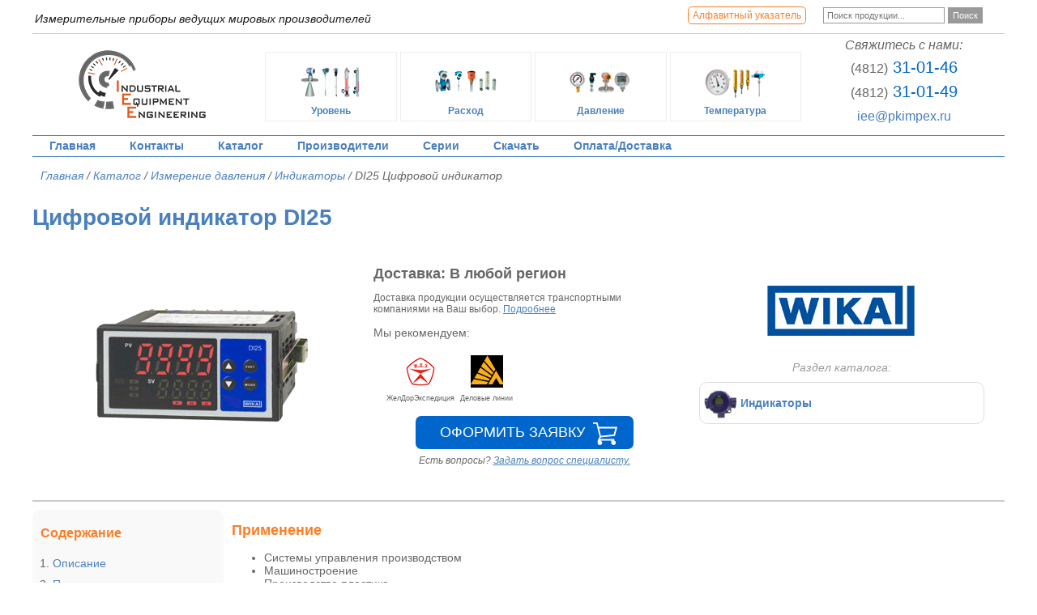

--- FILE ---
content_type: text/html; charset=UTF-8
request_url: https://www.pkimpex.ru/opisanie/indicator-di25
body_size: 5761
content:

<!doctype html>
<html lang="ru">
<head>
    <meta charset="utf-8">
<meta name="viewport" content="width=device-width, initial-scale=1">
<link rel="shortcut icon" href="/favicon.ico" type="image/x-icon" />
<link rel="stylesheet" href="/css/style.css">
<link rel="stylesheet" href="/css/modal.window.css">
<link rel="stylesheet" href="/css/flex.css">
<!--[if lt IE 10]><link rel="stylesheet" href="/css/classic.css"><![endif]-->
<script src="/js/jquery-1.7.2.min.js"></script>
<script src="/js/modal.window.js"></script>
<script src="/js/start.js"></script> 
    <title>WIKA: DI25 - Цифровой индикатор</title>
    <meta name="description" content="DI25 - Цифровой индикатор - подробное описание, технические характеристики, применение, документация.">
</head>
<body>
<div id="wrapper">
  <header>
<input type="checkbox" id="checkbox-toggle">
<label for="checkbox-toggle" id="label-toggle"></label>
<div id="tp-searchline">
  <div id="tp-searchplast">
    <form action="/search" method="get" onsubmit="return CheckEnter(this);" style="margin:0;">
      <input id="search-input" name="text" type="search" class="search_inp" placeholder="Поиск продукции..." autocomplete="off">
      <input type="submit" name="Submit" value="Поиск" class="search_btn">
    </form>
    <div id="search-result"><a href="/">На главную</a></div>
  </div>
  <div id="tp-list"><a href="https://www.pkimpex.ru/alphabet">Алфавитный указатель</a></div>
  <div id="tp-mm-button"><!-- Gamburger --></div>
  <div id="tp-marketname">Измерительные приборы ведущих мировых производителей</div>
</div> 
<div id="tp-mainline">
  <div id="tp-logo"><a href="/"><img src="/images/main-logo.gif" width="181" height="100" alt="Измерительные приборы PKIMPEX.RU"/></a></div>
    <div id="tp-catlinks">
        <div class="tp-catlink"><a href="https://www.pkimpex.ru/catalog/izmerenie-urovnya"><img src="/images/tp-uroven.png" width="80" height="60" alt="Измерение уровня"/>Уровень</a></div>
        <div class="tp-catlink"><a href="https://www.pkimpex.ru/catalog/izmerenie-raskhoda"><img src="/images/tp-raskhod.png" width="80" height="60" alt="Измерение расхода"/>Расход</a></div>
        <div class="tp-catlink"><a href="https://www.pkimpex.ru/catalog/izmerenie-davleniya"><img src="/images/tp-davlenie.png" width="80" height="60" alt="Измерение давления"/>Давление</a></div>
        <div class="tp-catlink"><a href="https://www.pkimpex.ru/catalog/izmerenie-temperatury"><img src="/images/tp-temperatura.png" width="80" height="60" alt="Измерение температуры"/>Температура</a></div>
    </div>
    <div id="tp-contacts">
      <div class="tp-contacts-label al-center nowrap">Свяжитесь с нами:</div>
    <div class="tp-contacts-phone al-center nowrap"><span class="tp-contacts-phone-index">(4812)</span> 31-01-46</div>
    <div class="tp-contacts-phone al-center nowrap"><span class="tp-contacts-phone-index">(4812)</span> 31-01-49</div>
    <div class="tp-contacts-mail al-center nowrap"><a href="mailto:iee@pkimpex.ru">iee@pkimpex.ru</a></div>
    </div>
</div> 
<div id="tp-menuline">
<nav>
  <ul id="MainMenu">
	<li><a href="https://www.pkimpex.ru">Главная</a></li>
	<li><a href="https://www.pkimpex.ru/contacts">Контакты</a></li>
	<li><a href="https://www.pkimpex.ru/catalog">Каталог</a>
		<ul>
			<li><a href="https://www.pkimpex.ru/catalog/izmerenie-urovnya">Измерение уровня</a></li>
			<li><a href="https://www.pkimpex.ru/catalog/izmerenie-raskhoda">Измерение расхода</a></li>
			<li><a href="https://www.pkimpex.ru/catalog/izmerenie-davleniya">Измерение давления</a></li>
			<li><a href="https://www.pkimpex.ru/catalog/izmerenie-temperatury">Измерение температуры</a></li>
			<li><a href="https://www.pkimpex.ru/catalog/analiticheskie-pribory">Аналитические приборы</a></li>
			<li><a href="https://www.pkimpex.ru/catalog/izmerenie-vesa">Измерение веса</a></li>
			<li><a href="https://www.pkimpex.ru/catalog/dopolnitelnoe-oborudovanie">Дополнительное оборудование</a></li>
		</ul>
	</li>
	<li><a href="https://www.pkimpex.ru/manufacturers">Производители</a>
		<ul>
			<li><a href="https://www.pkimpex.ru/manufacturers/endress-hauser">Endress+Hauser</a></li>
			<li><a href="https://www.pkimpex.ru/manufacturers/wika">WIKA</a></li>
			<li><a href="https://www.pkimpex.ru/manufacturers/kobold">Kobold</a></li>
			<li><a href="https://www.pkimpex.ru/manufacturers/seetru">Seetru</a></li>
			<li><a href="https://www.pkimpex.ru/manufacturers/vega">VEGA</a></li>
			<li><a href="https://www.pkimpex.ru/manufacturers/cameron">Cameron</a></li>
			<li><a href="https://www.pkimpex.ru/manufacturers/tamtron">Tamtron</a></li>
			<li><a href="https://www.pkimpex.ru/manufacturers/msa">MSA</a></li>
			<li><a href="https://www.pkimpex.ru/manufacturers/bd-sensors">BD Sensors</a></li>
			<li><a href="https://www.pkimpex.ru/manufacturers/siemens">Siemens</a></li>
			<li><a href="https://www.pkimpex.ru/manufacturers/orbit-merret">Orbit Merret</a></li>
		</ul>
	</li>
	<li><a href="https://www.pkimpex.ru/series">Серии</a>
		<ul>
			<li><a href="https://www.pkimpex.ru/series/promag">PROMAG</a></li>
			<li><a href="https://www.pkimpex.ru/series/promass">PROMASS</a></li>
			<li><a href="https://www.pkimpex.ru/series/prowirl">PROWIRL</a></li>
			<li><a href="https://www.pkimpex.ru/series/micropilot">MICROPILOT</a></li>
			<li><a href="https://www.pkimpex.ru/series/levelflex">LEVELFLEX</a></li>
			<li><a href="https://www.pkimpex.ru/series/liquiphant">LIQUIPHANT</a></li>
			<li><a href="https://www.pkimpex.ru/series/cerabar">CERABAR</a></li>
			<li><a href="https://www.pkimpex.ru/series/deltabar">DELTABAR</a></li>
			<li><a href="https://www.pkimpex.ru/series/omnigrad">OMNIGRAD</a></li>
			<li><a href="https://www.pkimpex.ru/series/optiflux">OPTIFLUX</a></li>
			<li><a href="https://www.pkimpex.ru/series/optisonic">OPTISONIC</a></li>
			<li><a href="https://www.pkimpex.ru/series/optimass">OPTIMASS</a></li>
			<li><a href="https://www.pkimpex.ru/series/vegapuls">VEGAPULS</a></li>
			<li><a href="https://www.pkimpex.ru/series/vegaflex">VEGAFLEX</a></li>
			<li><a href="https://www.pkimpex.ru/series/vegaswing">VEGASWING</a></li>
			<li><a href="https://www.pkimpex.ru/series/vegacap">VEGACAP</a></li>
			<li><a href="https://www.pkimpex.ru/series/vegabar">VEGABAR</a></li>
		</ul>
	</li>
	<li><a href="https://www.pkimpex.ru/documentation">Скачать</a>
		<ul>
			<li><a href="https://www.pkimpex.ru/documentation">Документация</a></li>
			<li><a href="https://www.pkimpex.ru/opros-lists">Опросные листы</a></li>
		</ul>
	</li>
	<li><a href="https://www.pkimpex.ru/delivery">Оплата/Доставка</a></li>
</ul> 
</nav>
</div> 
</header> 
  
  <div id="cc-panel">
      <div id="cc-content">
          	<div id="breadcrumblist">
		<ol itemscope itemtype="http://schema.org/BreadcrumbList">
			<li itemprop="itemListElement" itemscope itemtype="http://schema.org/ListItem" class="home">
				<a itemprop="item" href="https://www.pkimpex.ru">
					<span itemprop="name">Главная</span>
				</a>
				<meta itemprop="position" content="1" />
			</li>
			<li itemprop="itemListElement" itemscope itemtype="http://schema.org/ListItem">
				<a itemprop="item" href="https://www.pkimpex.ru/catalog">
					<span itemprop="name">Каталог</span>
				</a>
				<meta itemprop="position" content="2" />
			</li>
							<li itemprop="itemListElement" itemscope itemtype="http://schema.org/ListItem">
					<a href="https://www.pkimpex.ru/catalog/izmerenie-davleniya">
						<span itemprop="name">Измерение давления</span>
					</a>
					<meta itemprop="position" content="3" />
				</li>
				<li itemprop="itemListElement" itemscope itemtype="http://schema.org/ListItem">
					<a href="https://www.pkimpex.ru/catalog/indikatory">
						<span itemprop="name">Индикаторы</span>
					</a>
					<meta itemprop="position" content="4" />
				</li>
				<li itemprop="itemListElement" itemscope itemtype="http://schema.org/ListItem">
					<span itemprop="name">DI25 Цифровой индикатор</span>
					<meta itemprop="position" content="5" />
				</li>
					</ol>
	</div>
          <article>
              <h1>Цифровой индикатор DI25</h1>
<div id="dvccard-block">
	<div id="dvccard-container">
		<div id="dvccard-picturepanel">
			<div id="dvccard-mainpicture">
									<a class="dvccard-picture" href="https://www.pkimpex.ru/pictures/di25.png"><img src="https://www.pkimpex.ru/pictures/big/di25.png" alt="DI25" title="DI25" border="0" /></a>
							</div>
					</div>
		<div id="dvccard-data">
			<div id="dvccard-demandpanel">
				
			  	
			  	<p class="dvccard-delivery">Доставка: В любой регион</p>
              	<p class="small">Доставка продукции осуществляется транспортными компаниями на Ваш выбор. <a href="https://www.pkimpex.ru/delivery">Подробнее</a></p>
              	<p>Мы рекомендуем:</p>
              	<div class="dvccard-trtable">
	              	<table border="0" cellspacing="5">
	                <tr>
		                  <td align="center" scope="col"><img src="/images/transport-jde-40.png" width="40" height="40" alt="ЖелДорЭкспедиция" title="ЖелДорЭкспедиция" /><br /><span style="font-size:9px;">ЖелДорЭкспедиция</span></td>
		                  <td align="center" scope="col"><img src="/images/transport-dellin-40.png" width="40" height="40" alt="Деловые линии" title="Деловые линии"/><br />
		                  <span style="font-size:9px;">Деловые линии</span></td>
	                </tr>
	              	</table>
	            </div>
              	<div class="al-center"><a class="data-frame button-demand" href="https://www.pkimpex.ru/feed?demand=Цифровой индикатор DI25">Оформить заявку</a></div>
              	<div class="al-center" style="margin: 7px 5px; font-size: 12px; font-style: italic;">Есть вопросы? <a href="https://www.pkimpex.ru/faq?demand=Цифровой индикатор DI25" class="data-frame">Задать вопрос специалисту.</a></div>
			</div> 

			<div id="dvccard-mainparams">
									<div id="dvccard-manufacturer-link">
						
						<div class="plast">
							<a href="https://www.pkimpex.ru/manufacturers/wika">
								<img src="https://www.pkimpex.ru/images/manufac/wika.gif" alt="WIKA">
							</a>
						</div>
					</div>
								
									<div id="dvccard-node-link">
						<div class="dvccard-linksblock-header">Раздел каталога:</div>
							<a href="https://www.pkimpex.ru/catalog/indikatory">
								<div class="plast">
										<div class="picture"><img src="https://www.pkimpex.ru/pictures/micro/dih50-f.png"></div>
										<div class="name">Индикаторы</div>
								</div>
							</a>
					</div>
				
							</div> 
		</div>
	</div>
</div>
<div id='dvc-description-block'>
			<div id='dvc-description-contents'>
				<div id='dvc-description-contents-div'><p>Содержание</p>
					<ol>
											<li><a href="#dvc-description-text">Описание</a></li>
											<li><a href="#content0">Применение</a></li>
											<li><a href="#content1">Особенности</a></li>
											<li><a href="#content2">Описание</a></li>
															</ol>
				</div>
		</div>
		<div id='dvc-description-text'>

			
		

        <h2 id='content0'>Применение</h2>
        <ul>
            <li>Системы управления производством </li>
            <li>Машиностроение </li>
            <li>Производство пластика </li>
            <li>Технологии вентилирования и кондиционирования </li>
            <li>Общепромышленные применения </li>
</ul>
        
            <h2 id='content1'>Особенности</h2>
            <ul>
            <li>Многофункциональные входы для сигналов тока и напряжения, а также термопар и   термометров сопротивления </li>
          <li>Степень защиты IP66 (лицевая панель) </li>
          <li>Стандартно 2 или 3 полностью программируемых выхода аварийной сигнализации   (в зависимости от исполнения прибора) </li>
          <li>Стандартный выходной сигнал 4 ... 20 мA </li>
          <li>         Функция HOLD (удержание)    </li>
        </ul>
        <h2 id='content2'>Описание</h2>
            <p>Цифровой индикатор DI25 - это многофункциональный прибор для широкого   диапазона задач, имеющий конкурентоспособную цену.</p>
                  <p>Вход имеет 18 различных возможностей, которые выбираются в зависимости от   схемы подключения на задней панели прибора и его внутренней конфигурации. Таким   образом возможно подключение датчика с выходным сигналом по току или напряжению,   а также термометр сопротивления или термопару.</p>
              <p>Измеренные значения могут передаваться для дальнейшей обработки через   выходной сигнал 4 ... 20 мA (стандартно) или по интерфейсу RS-485   (опция).</p>
           <p>Другие виды выходного сигнала возможны по отдельному запросу.</p>
                  <p>Базовое исполнение DI25 имеет 3 выхода аварийной сигнализации. Исполнение с   опциональным питанием подключенного датчика 24 В имеет 2 выхода аварийной   сигнализации.</p>
              <p>С его высокой степенью защиты лицевой панели (IP66) индикатор DI25 может быть   использован в сложных условиях окружающей среды.</p>
              <p>Конфигурирование прибора осуществляется при помощи кнопок на лицевой   панели.</p>
         



			
			</div>
</div>
<div class="header-big-gray al-center">Рекомендуем:</div>
<div id="dvlist-block">
	<div class="dvlist-element">
	<div class="dvlist-plast">
		<div class="abbr"><a href="https://www.pkimpex.ru/opisanie/indicator-di10">DI10</a></div>
		<div class="name">Цифровой индикатор</div>
		<div class="image"><a href="https://www.pkimpex.ru/opisanie/indicator-di10"><img src="/pictures/big/di10.png" alt="Цифровой индикатор DI10" /></a></div>
		<div class="manufacturer">
			<a href="https://www.pkimpex.ru/manufacturers/wika">
				<img src="/images/manufac/micro-wika.gif" }}" >
			</a>
		</div>
		<div class="descr">
Applicazioni


            Costruzione di macchine e impianti 
            Banchi prova 
            Misura di livello 
            Applicazioni industriali generiche 

        
            Caratteristiche distintive
            
            Idoneo per loop di corrente 4 ... 20 mA 
          Memoria valor</div>
		<div class="button"><a href="https://www.pkimpex.ru/opisanie/indicator-di10" class="button-arrow">Подробнее</a></div>
	</div>
</div><div class="dvlist-element">
	<div class="dvlist-plast">
		<div class="abbr"><a href="https://www.pkimpex.ru/opisanie/indicator-di35">DI35</a></div>
		<div class="name">Цифровой индикатор</div>
		<div class="image"><a href="https://www.pkimpex.ru/opisanie/indicator-di35"><img src="/pictures/big/di35.png" alt="Цифровой индикатор DI35" /></a></div>
		<div class="manufacturer">
			<a href="https://www.pkimpex.ru/manufacturers/wika">
				<img src="/images/manufac/micro-wika.gif" }}" >
			</a>
		</div>
		<div class="descr">

        Применения
        
            Системы управления производством 
            Машиностроение 
            Испытательные стенды 
            Измерений уровня 
            Общепромышленные применения 

       
            Особенности
            
            Многофункциональный вход (29 возможных к</div>
		<div class="button"><a href="https://www.pkimpex.ru/opisanie/indicator-di35" class="button-arrow">Подробнее</a></div>
	</div>
</div><div class="dvlist-element">
	<div class="dvlist-plast">
		<div class="abbr"><a href="https://www.pkimpex.ru/opisanie/indicator-a-ai-2">A-AI-2</a></div>
		<div class="name">Индикатор с LED-дисплеем</div>
		<div class="image"><a href="https://www.pkimpex.ru/opisanie/indicator-a-ai-2"><img src="/pictures/big/a-ai-2.png" alt="Индикатор с LED-дисплеем A-AI-2" /></a></div>
		<div class="manufacturer">
			<a href="https://www.pkimpex.ru/manufacturers/wika">
				<img src="/images/manufac/micro-wika.gif" }}" >
			</a>
		</div>
		<div class="descr">
Applications

            Machine building and plant construction 
            Level measurement 
            Plastics technology, plastics processing 
            Ventilation and air conditioning 
            
              General industrial applications 
            

       Special Features
        
     </div>
		<div class="button"><a href="https://www.pkimpex.ru/opisanie/indicator-a-ai-2" class="button-arrow">Подробнее</a></div>
	</div>
</div><div class="dvlist-element">
	<div class="dvlist-plast">
		<div class="abbr"><a href="https://www.pkimpex.ru/opisanie/indicator-a-ai-1">A-AI-1, A-IAI-1</a></div>
		<div class="name">Цифровой индикатор</div>
		<div class="image"><a href="https://www.pkimpex.ru/opisanie/indicator-a-ai-1"><img src="/pictures/big/a-ai-1.png" alt="Цифровой индикатор A-AI-1, A-IAI-1" /></a></div>
		<div class="manufacturer">
			<a href="https://www.pkimpex.ru/manufacturers/wika">
				<img src="/images/manufac/micro-wika.gif" }}" >
			</a>
		</div>
		<div class="descr">

        Применение
        
            Станкостроение 
            Машиностроение 
            Испытательные стенды 
            Измерение уровня 
            Общепромышленное применение 

   
            Специальные особенности
            
            Разрядность -1999 ... 9999 
          Пр</div>
		<div class="button"><a href="https://www.pkimpex.ru/opisanie/indicator-a-ai-1" class="button-arrow">Подробнее</a></div>
	</div>
</div> 
</div>
          </article>
      </div>
  </div>
  
  <footer>

<div id="bp-mainline">
	<div id="bp-contacts">
Тел/факс: <strong>(4812) 31-01-46; 31-01-49</strong><br>
E-Mail: <a href="mailto:iee@pkimpex.ru">iee@pkimpex.ru</a> 
	</div>
	<div id="bp-counters">
		<script type="text/javascript">
(function (d, w, c) {
    (w[c] = w[c] || []).push(function() {
        try {
            w.yaCounter16949506 = new Ya.Metrika({id:16949506, enableAll: true, webvisor:true});
        } catch(e) { }
    });
    
    var n = d.getElementsByTagName("script")[0],
        s = d.createElement("script"),
        f = function () { n.parentNode.insertBefore(s, n); };
    s.type = "text/javascript";
    s.async = true;
    s.src = (d.location.protocol == "https:" ? "https:" : "http:") + "//mc.yandex.ru/metrika/watch.js";

    if (w.opera == "[object Opera]") {
        d.addEventListener("DOMContentLoaded", f);
    } else { f(); }
})(document, window, "yandex_metrika_callbacks");
</script>
<noscript><div><img src="//mc.yandex.ru/watch/16949506" style="position:absolute; left:-9999px;" alt="" /></div></noscript>
<!-- /Yandex.Metrika counter -->
<script>
  (function(i,s,o,g,r,a,m){i['GoogleAnalyticsObject']=r;i[r]=i[r]||function(){
  (i[r].q=i[r].q||[]).push(arguments)},i[r].l=1*new Date();a=s.createElement(o),
  m=s.getElementsByTagName(o)[0];a.async=1;a.src=g;m.parentNode.insertBefore(a,m)
  })(window,document,'script','https://www.google-analytics.com/analytics.js','ga');

  ga('create', 'UA-99844113-6', 'auto');
  ga('send', 'pageview');
</script> 
    </div>
	<div id="bp-webmaster">
Webmaster<br>
Metelitsa Andrey<br>
<a href="mailto:anmmat@yandex.ru">anmmat@yandex.ru</a> 
	</div>
</div>
<div id="bp-menuline">
	<a href="https://www.pkimpex.ru">Главная</a>
	<a href="https://www.pkimpex.ru/contacts">Контакты</a>
	<a href="https://www.pkimpex.ru/catalog">Каталог</a>
	<a href="https://www.pkimpex.ru/documentation">Документация</a>
	<a href="https://www.pkimpex.ru/feedback">Обратная связь</a>
	<a href="https://www.pkimpex.ru/delivery">Оплата/Доставка</a>
	<a href="https://www.pkimpex.ru/sitemap">Карта сайта</a>
	<a href="https://www.pkimpex.ru/privacy-policy">Политика конфиденциальности</a>
</div>
<div id="bp-note">www.PKIMPEX.ru - <a href="https://www.pkimpex.ru">Измерительные приборы ведущих мировых производителей</a></div>

</footer>
<div id="toTop">^</div> 
</div>
</body>
</html>

--- FILE ---
content_type: text/css
request_url: https://www.pkimpex.ru/css/style.css
body_size: 9312
content:
@charset "utf-8";
/* CSS Document */

body {padding:0px; margin:0px 5px;
  	font-family: Arial, Helvetica, sans-serif;
	font-size: 14px;
	color: #666666;}
	
h1 {font-size: 28px;color: #4A80BE;}
h2 {font-size: 18px;color: #FB7E25; clear:both}
h2.important-h2 {font-size:28px;}
h3 {font-size: 16px;color: #59788C;}
h4 {font-size: 12px;color: #7297D3;}
div.blockheader {font-size: 18px;color: #FB7E25; margin: 30px 5px 5px 5px; clear:both}

p.gray-h2 {font-size:18px; color:#CCCCCC}

a img {border:none}
	
a {color: #4a80be; outline: none;}
a:link {color: #4a80be;}
a:visited {color: #4a80be;}
a:hover {color: #fb7e25;}
a:active {color: #fb7e25;}

.al-center {text-align:center}
.al-right {text-align:right}
.img-al-right {float:right; margin:10px;}
.nowrap {white-space:nowrap}
.small {font-size:12px}
.image100 img {max-width: 100%; height: auto;}
.header-big-gray {font-size: 32px; 
	color:#4a80be; 
	font-style: italic; 
	padding: 5px;
	margin: 20px 10px; 
	text-transform: uppercase; 
	border-bottom: 3px solid #4a80be;
	clear: both;
}
.header-big-white {font-size: 32px; 
	color: #ffffff; 
	font-style: italic; 
	padding: 5px;
	margin: 20px 10px; 
	text-transform: uppercase; 
	border-bottom: 3px solid #ffffff;
	clear: both;
}

h2.line-header-gray {
	font-size: 32px; 
	color:#cccccc; 
	font-style: italic;
	font-weight: normal; 
	padding: 5px;
	margin: 20px 10px; 
	text-transform: uppercase; 
	border-bottom: 3px solid #cccccc;
	clear: both;
}

hr {border:none; height:1px; background-color:#cccccc}

ul.pagination {
	/*border: 1px solid red;*/
	margin: 20px;
	padding: 5px;
	list-style: none;
	text-align: center;
}
ul.pagination li {display: inline-block;}
ul.pagination li span, ul.pagination li a {
	display: inline-block;
	font-size: 18px;
	line-height: 22px;
	text-align: center;
	min-width: 22px;
	height: 22px;
	border:1px solid;
	border-radius: 5px;
	padding: 3px;
	margin: 3px;
	text-decoration: none;
}

ul.pagination li.disabled span {border-color: #cccccc; color: #cccccc}
ul.pagination li.active span {border-color: #FB7E25; color: #FB7E25}
ul.pagination li a {border-color: #0066CC; color: #0066CC}
ul.pagination li a:hover {border-color: #FB7E25; color: #FB7E25}

#breadcrumblist a {text-decoration: none}
#breadcrumblist ol {margin: 5px; font-style: italic; padding: 5px;}
#breadcrumblist li {display: inline-block;}
#breadcrumblist li::before {content: "/";}
#breadcrumblist li.home::before {content: "";}


#tp-logo {margin:5px;}
div.tp-catlink a {
	font-family:Tahoma, Geneva, sans-serif; 
	font-size:12px; 
	font-weight:bold; 
	text-decoration:none; 
	display:block;
	padding:5px;
	border:1px solid #eeeeee;}
div.tp-catlink a:link {color: #4a80be;text-decoration: none;}
div.tp-catlink a:active {color: #4a80be;text-decoration: none;}
div.tp-catlink a:visited {color: #4a80be;text-decoration: none;}
div.tp-catlink a:hover {color: #FB7E25;text-decoration: none; border:1px solid #FB7E25;}
div.tp-catlink img {display:block; margin:auto;}

#MainMenu, #MainMenu ul {list-style: none; margin:0px; padding:0px}
#MainMenu {float: left;}
#MainMenu > li {float: left;}
#MainMenu li a {
    display: block;
    height: 25px;
    line-height:  25px;
    padding: 0 1.5em;
    text-decoration: none;
}
#MainMenu ul {
    position: absolute;
    display: none;
	z-index: 999;
	text-align:left;
}

#MainMenu li:hover ul {
    display: block;
}

#MainMenu li:hover ul.noJS {
    display: block;
}



/* Main menu
------------------------------------------*/
#MainMenu {
    /*background: #2f8be8;*/
}
#MainMenu li a {
    color: #4A80BE;
    font-weight: bold;
}
#MainMenu > li:hover > a {
    background: #4A80BE;
    color: #FFFFFF;
}
 
/* Submenu
------------------------------------------*/
#MainMenu ul {
    background: #FFFFFF;
	font-weight:normal;
	border-collapse:collapse;
}
#MainMenu ul li a {
    color: #666666;
	font-weight:normal;
	border:1px dotted #CCCCCC;
	border-left:3px solid #CCCCCC;
	padding: 5px;

}
/*#MainMenu ul li:hover a {
    border-color:#FB7E25;
	color:#FB7E25;
}*/
#MainMenu ul li:hover a {
    background-color: #4A80BE;
    border:1px solid #FFF;
	border-left:3px solid #CCCCCC;
	color:#FFF;
}



#content-address {font-size:12px; font-style:italic; margin: 7px 0px;}

.search_inp {font-size:11px; color:#666666; border:1px solid #999999; width:150px; height:20px; padding-left:4px; margin:0px;}
.search_btn {border:none; background:#999999; font-size:11px; color:#FFFFFF; height:20px; margin:0px;}

/* FEEDBACK =========================== */
.inp {
	height: 18px;
	width: 100%;
	border: 1px solid #3E6B91;
	font-family: Arial, Helvetica, sans-serif;
	font-size: 12px;
	color: #666666;
}

.inptext {
	height: 70px;
	width: 100%;
	border: 1px solid #3E6B91;
	font-family: Arial, Helvetica, sans-serif;
	font-size: 12px;
	color: #666666;
}

.feed-form {
	border:2px solid #cccccc; 
	margin:10px auto; 
	padding:10px; 
	max-width:500px;
	-moz-border-radius: 10px;
	-webkit-border-radius: 10px;
	-khtml-border-radius:10px;
	border-radius: 10px;}

.feed-form-noborder {
	margin:10px auto; 
	padding:10px; 
	max-width:500px;}


div.message-ok { background-color: #CCE9CE; padding: 20px; margin: 10px;}
div.message-errors { background-color: #E9CCCC; padding: 20px; margin: 10px;}

input {outline: none}

a.button-arrow {
	display:inline-block; 
	font-size:14px; 
	text-transform:uppercase; 
	background-color: #0066CC; 
	padding:5px 40px 5px 10px; 
	color:#ffffff; 
	text-decoration:none;
	-moz-border-radius: 5px;
	-webkit-border-radius: 5px;
	-khtml-border-radius:5px;
	border-radius: 5px;
	background-image: url([data-uri]);
	background-size:20px 20px;
	background-repeat:no-repeat;
	background-position:right 10px center;}
a.button-arrow:hover {background-color:#FB7E25;}

a.button-arrow-big {
	display:inline-block; 
	font-size:18px; 
	text-transform:uppercase; 
	background-color: #0066CC; 
	padding:15px 50px 15px 20px; 
	color:#ffffff; 
	text-decoration:none;
	-moz-border-radius: 10px;
	-webkit-border-radius: 10px;
	-khtml-border-radius: 10px;
	border-radius: 10px;
	background-image: url([data-uri]);
	background-size:35px 35px;
	background-repeat:no-repeat;
	background-position:right 10px center;}
a.button-arrow-big:hover {background-color:#FB7E25;}

a.button-podbor {
	display:inline-block; 
	font-size:14px; 
	text-transform:uppercase; 
	background-color: #0066CC; 
	padding:5px 10px 5px 40px; 
	color:#ffffff; 
	text-decoration:none;
	-moz-border-radius: 5px;
	-webkit-border-radius: 5px;
	-khtml-border-radius:5px;
	border-radius: 5px;
	background-image: url([data-uri]);
	background-size:18px 18px;
	background-repeat:no-repeat;
	background-position:left 10px center;}
a.button-podbor:hover {background-color:#FB7E25;}

.button-mail {
	display:inline-block; 
	font-size:14px; 
	text-transform:uppercase; 
	background-color: #0066CC; 
	padding:5px 40px 5px 10px; 
	color:#ffffff; 
	text-decoration:none;
	border:none;
	-moz-border-radius: 5px;
	-webkit-border-radius: 5px;
	-khtml-border-radius:5px;
	border-radius: 5px;
	background-image: url([data-uri]);
	background-size:20px 20px;
	background-repeat:no-repeat;
	background-position:right 10px center;}
.button-mail:hover {background-color:#FB7E25;}

a.button-demand {
	display:inline-block; 
	font-size:18px;
	text-transform:uppercase; 
	background-color: #0066CC; 
	padding:10px 60px 10px 30px; 
	color:#ffffff; 
	text-decoration:none;
	-moz-border-radius: 7px;
	-webkit-border-radius: 7px;
	-khtml-border-radius:7px;
	border-radius: 7px;
	background-image: url([data-uri]);
	background-size:30px 30px;
	background-repeat:no-repeat;
	background-position:right 20px center;}
a.button-demand:hover {background-color:#FB7E25;}


#tp-addinfo {font-size: 16px; color: #0066CC; line-height: 30px; font-style: italic; text-transform:uppercase; text-align: left;}

div.tp-contacts-label {font-size:16px; font-style:italic}
div.tp-contacts-phone {font-size: 20px; color: #0066CC; margin:7px 4px 0px 4px;}
span.tp-contacts-phone-index {font-size: 16px; color: #666666}
div.tp-contacts-note {font-size:11px; color: #999999;}
div.tp-contacts-mail {font-size: 16px; margin:10px 4px;}
div.tp-contacts-mail a {text-decoration: none;}


div.tp-selection-header {font-size:16px; font-style:italic}
div.tp-selection-text {font-size: 16px; color: #0066CC; margin: 10px 5px;}
div.tp-selection-linkbutton {text-align: right; margin: 5px;}

#tp-list {display: block; height: 20px; line-height: 20px; float: right; margin: 0px 20px;}
#tp-list a {
	display: inline-block; 
	border: 1px solid #FB7E25; 
	border-radius: 5px; 
	text-decoration: none; 
	padding: 0px 5px; 
	color: #FB7E25; 
	font-size: 12px;}
#tp-list a:hover {background-color: #FB7E25; color: #FFFFFF;}


div.podbor-block {border:1px dotted #CCCCCC; padding:10px; border-left:3px solid #CCCCCC}
div.podbor-block:hover {border-color:#FB7E25}

ul.podbor_options_list {list-style:none; margin:0px; padding:0px;}
ul.podbor_options_list li {font-size:12px;}
ul.podbor_options_list li a {text-decoration: none;}
h4.podbor_section {color:#FF9900; font-size:12px; border-bottom:1px solid #FF9900}


div.index-section-dvs {border-left:2px solid #FF9900; padding-left:20px; margin-left:20px}
div.index-section-dvs img.photo {width:100px; height:100px;}
div.index-section-dvs span.caption {font-weight:bold; font-size: 12px;}
div.index-section-dvs div.price {font-size:11px; color:#FF0000}
div.index-section-dvs div {text-align: center;}
div.index-section-dvs a {text-decoration: none;}

div.index-section-dvs-mini {border-left:2px solid #FF9900; padding-left:20px; margin-left:20px}
div.index-section-dvs-mini ul {list-style:none; width:100%; height:140px; margin:0px; padding:0px; overflow:hidden;}
div.index-section-dvs-mini ul li{float:left; width:100px; height:120px; margin:10px; text-align:center;}
div.index-section-dvs-mini img.photo {width:60px; height:60px;}
div.index-section-dvs-mini span.caption {font-weight:normal; font-size:12px}
div.index-section-dvs-mini div.price {font-size:10px; color:#FF0000}

div.index-partnersprod-element {border: 1px solid #FB7E25; padding: 20px; margin: 10px; text-align: center; font-weight: bold;}
div.index-partnersprod-element a {text-decoration: none; font-size: 16px;}

div.catalog-section-dvs {border-left:2px solid #FF9900; padding-left:20px; margin-left:20px; overflow:auto}
div.catalog-section-dvs ul {list-style:none;}
div.catalog-section-dvs ul li{float:left; width:200px; height:65px; margin:10px; overflow:hidden;}
div.catalog-section-dvs img.photo {width:100px; height:100px;}
div.catalog-section-dvs span.caption {font-weight:bold}
div.catalog-section-dvs div.price {font-size:11px; color:#FF0000}

.top_plast {height:22px; width:272px; background-image:url(/images/plast.png); background-repeat:no-repeat; padding:4px;}



table.price_tbl {border:1px solid #CCCCCC; margin: 20px 0px;} 
table.price_tbl th {border-bottom:1px solid #CCCCCC}
table.price_tbl td {border-bottom:1px dotted #CCCCCC}


div.cphotos div {background-color:#F4F4F4; margin:10px 0px; padding:5px; border:1px solid #CCCCCC}
div.cphotos div img {border:1px solid #CCCCCC; width: auto; height: auto; max-width: 100%;}

table.price-list-full {border-collapse:collapse}
table.price-list-full th {border-bottom:2px solid #FF6600; padding:3px; font-size:14px;}
table.price-list-full td {border:1px solid #CCCCCC; padding:3px; font-size:12px;}
table.price-list-full td.price-full-header {border:1px solid #CCCCCC; padding:3px; border-bottom:2px solid #999999; font-size:14px; padding-left:40px;}

span.price_dvc {color:#FF6600}

ul.sitemap-tree {list-style:none}
ul.sitemap-tree strong {font-size:18px}
ul.sitemap-tree ul {list-style-image:url(/images/li-ar.png); border-left:2px solid #CCCCCC; margin:20px 0px 20px 50px; padding:10px;}
ul.sitemap-tree ul li {margin:10px; padding:0px}

div.alpha-list {margin: 20px; text-align: center;}
div.alpha-list a {
	display: inline-block; 
	width: 25px;
	height: 25px;
	border: 1px solid #cccccc;
	line-height: 25px;
	text-align: center;
	text-decoration: none;
	margin: 2px;
	font-size: 18px;
	font-weight: bold;
	font-style: italic;
}
div.alpha-list a:hover {
	border-color: #FB7E25;
	color: #FB7E25;
}
div.alpabet-alpha {
	width: 30px;
	height: 30px;
	line-height: 30px;
	text-align: center;
	border: 1px dotted #cccccc;
	border-left: 3px solid #cccccc;
	font-size: 28px;
	color: #0066CC;
	font-weight: bold;;
	font-style: italic;
	padding: 10px;
}
ul.alpabet-list {list-style: none; margin-left: 10%; padding: 10px 0px; font-size: 1.1em;}
ul.alpabet-list li {margin: 7px;}
ul.alpabet-list li a {text-decoration: none; font-weight: bold;}

ul.cat_menu {font-size:12px; margin:0px; padding:0px;}
ul.cat_menu li {margin:2px; display:block; border:1px dotted #CCCCCC; border-left:3px solid #CCCCCC;}
ul.cat_menu li:hover {border-color:#FB7E25;}
ul.cat_menu li a {display:block; padding:5px; color:#4a80be; text-decoration:none;}
ul.cat_menu li a:link {display:block; color:#4a80be; text-decoration:none}
ul.cat_menu li a:active {color: #FB7E25; text-decoration: none;}
ul.cat_menu li a:visited {color: #4a80be; text-decoration: none;}
ul.cat_menu li a:hover {color: #FB7E25; text-decoration: none;}

ul.cat_menu li ul {margin:2px 5px 2px 30px; padding:0px;}
ul.cat_menu li ul li {list-style-image:url(/images/li-ar.png); border:none; display: list-item; width:100%;}
ul.cat_menu li ul li:hover {border:none;}
ul.cat_menu li ul li a {display:block; color:#666666; text-decoration:none; padding:1px; }
ul.cat_menu li ul li a:link {display:block; width:100%; color:#666666; text-decoration:none; padding:1px;}
ul.cat_menu li ul li a:active {color: #FB7E25; text-decoration: none;}
ul.cat_menu li ul li a:visited {color:#666666; text-decoration:none;}
ul.cat_menu li ul li a:hover {color:#FB7E25; text-decoration:none;}


#search-result {
	border: 1px solid #cccccc;
	background-color: white;
	position: relative;
	width: 100%;
	max-height: 280px;
	overflow: auto;
	margin: 2px 0px 0px 0px;
	display: none;
}
div.livesearch-dvs {margin: 1px 0px; clear: both; border-bottom: 1px solid #cccccc; }
div.livesearch-dvs a {
	text-decoration: none; 
	display: block; 
	min-height: 50px; 
	padding: 4px 0px; 
	border-left: 2px solid #FFF;
	border-right: 2px solid #FFF;
}
div.livesearch-dvs a:hover {border-left: 2px solid #FB7E25;}
div.livesearch-pic {width: 40px; height: 40px; margin: 5px; float: left; line-height: 40px; text-align: center;}
div.livesearch-pic img {vertical-align: middle; max-width: 40px; max-height: 40px;}
div.livesearch-abbr {font-size: 1.1em; font-weight: bold;}
div.livesearch-name {font-size: 0.9em; font-style: italic; color: #999999;}


.modifikation-block {
    min-width: 260px;
    /*max-width: 320px;*/
    width: 45%;
    display: -moz-inline-stack; /* для FF ниже 3  */
    display:inline-block;
    font-size:91%;
    margin: 0 24px 20px 0;
    min-height:178px;
    vertical-align:text-top;

    padding: 5px 5px 0;
    color: #4b4c4c;
    zoom:1; /* обычный layout fix для ИЕ6 */
    *display:inline; /* для ИЕ 6, 7 */
}

.table-modifikation tr td {margin:2px; padding:2px; font-size:12px}
.table-modifikation tr:nth-child(2n) {
    background: #f0f0f0; /* Цвет фона */
   } 
   
.modifikation-header {font-size:18px; color:#4A80BE}
.modifikation-note {font-style:italic}


#toTop {
	width: 40px;
	height: 40px;
	border: 1px solid #ccc;
	background:#f7f7f7;
	text-align:center;
	padding:5px;
	position:fixed;
	bottom:40px; /* отступ кнопки от нижнего края страницы*/
	right:50px;
	cursor:pointer;
	display:none;
	color:#0066CC;
	font-family:verdana;
	font-size:40px;
	line-height: 40px;
}

div.catindex-quickselect select {width: 200px; margin: 5px 0px;}

div.catindex-usefullinks-element {
	border: 1px solid #cccccc; 
	border-radius: 10px;
	margin: 10px; 
	padding: 10px;
	font-size: 18px;
	text-align: center;
}
div.catindex-usefullinks-element a {text-decoration: none;}


div.docindex-docgroup-block {border-bottom: 1px solid #cccccc; margin: 10px;}
div.docindex-docgroup-dvc {text-align: center; padding: 10px; font-weight: bold;}
div.docindex-docgroup-list {padding: 10px;}
div.docindex-docgroup-list ul li {list-style-image:url(/images/li-ar.png); margin: 10px;}



ul.gas-index-list {list-style: none; font-size: 14px;}
ul.gas-index-list li {margin: 20px;}
ul.gas-index-list a {text-decoration: none;}




div.contacts-block-header {font-size:36px; color:#CCCCCC; font-style:italic; border-bottom:3px solid #4A80BE}
div.contacts-block-phone {font-size:18px; margin:10px;}
div.contacts-block-phone-number {font-size:32px; margin:20px 0px 5px 0px; text-align:center; color:#0066CC}
div.contacts-block-phone-note {text-align:center; color:#999999; font-style:italic;}
div.contacts-block-mail {font-size:18px; margin:10px;}
div.contacts-block-mailto {font-size:24px; margin:10px 0px 10px 0px; text-align:center; color:#0066CC}
div.contacts-block-adr {font-size:18px; margin:10px;}
div.contacts-block-address {font-size:18px; margin:10px 0px 10px 0px; text-align:center;}
div.contacts-block-worktime {text-align:center; font-size:20px; color:#CCCCCC; margin:20px 0px 0px 0px; text-decoration:underline}

table.table-rekv {border-collapse:collapse}
table.table-rekv td {border:1px solid #CCCCCC; padding:5px;}

table.table_std {width:100%; border-collapse:collapse; margin:10px 0px;}
table.table_std td {border:1px solid #CCCCCC; padding:2px;}
table.table_std th {border:1px solid #CCCCCC; padding:2px; text-align:center; font-weight:bold; background-color:#F7F7F7;}
.table_micro {border-top:1px solid #999999;border-left:1px solid #999999;}
.table_micro td {border-bottom:1px solid #999999;border-right:1px solid #999999; padding:2px; background-color: #FFF; font-size:10px}
.table_micro th {border-bottom:1px solid #999999;border-right:1px solid #999999; padding:2px; background-color: #FFF; font-weight:bold; font-size:10px}
.table_dotted {border-collapse: collapse;}
.table_dotted td {border:1px dotted #999999; padding:5px;}
.table_dotted th {border-bottom:1px dotted #999999; padding:5px; font-weight:bold}

.list_std {list-style-image:url(/images/important.png)}
.list_std li {padding:5px}

.list_ar {list-style-image:url(/images/li-ar.png)}
.list_ar li {padding:5px}


div.main-pages-list {height:40px;}
div.main-pages-list div.main-page-a {width:22px; height:16px; text-align:center; border:1px solid #FF6600; float:left; margin:3px; font-size:12px; font-weight:bold; padding:3px 0px; color:#FF6600;}
div.main-pages-list a.main-page {display:block; width:22px; height:16px; text-align:center; border:1px solid #3366FF; float:left; margin:3px; font-size:12px; font-weight:bold; padding:3px 0px; text-decoration:none}
div.main-pages-list a.main-page:hover {border:1px solid #FF6600; text-decoration:none}
div.main-pages-list div.main-pages-string {float:left; font-size:14px; color:#CCCCCC; font-weight:bold; padding-top:10px;}



div.partners-list-div {border: 1px dotted #cccccc; padding: 20px; margin: 10px; text-align: center;}
div.partners-list-div a {text-decoration: none; font-weight: bold;}


#site-version {text-align:center; padding:7px;}

ul.reg_list {font-size:10px;}
ul.reg_list li {float:left; width:260px}



/* DEVICE ================================= */

#dvccard-block {border-bottom:2px solid #CCCCCC; margin-bottom: 10px;}

div.dvccard-linksblock-header {
	color: #999999;
	text-align: center;
	font-style: italic;
	/*text-transform: uppercase;
	font-size: 16px;*/
	margin: 0px;
}

/* Ссылка на производителя -----------*/
#dvccard-manufacturer-link .plast {
	text-align: center;
	margin: 10px;
	/*border: 1px solid #dddddd;
	border-radius: 10px;*/
}

/* Ссылка на категорию -----------*/
#dvccard-node-link a {
	text-decoration: none;
	display: block;
	border: 1px solid #dddddd;
	border-radius: 10px;
	margin: 10px;
}
#dvccard-node-link a:hover {border-color: #fb7e25;}
#dvccard-node-link .plast {
	height: 50px;
}
#dvccard-node-link .picture {
	width: 40px;
	height: 40px;
	text-align: center;
	line-height: 40px;
	float: left;
	margin: 5px;
}
#dvccard-node-link img {
	max-width: 40px;
	max-height: 40px;
	vertical-align: middle;
}
#dvccard-node-link .name {
	position: relative;
	top: 50%;
	transform: translateY(-50%);
	font-weight: bold;
}

/* Ссылка на серию -----------*/
#dvccard-group-link a {
	text-decoration: none;
	display: block;
	border: 1px solid #dddddd;
	border-radius: 10px;
	margin: 10px;
}
#dvccard-group-link a:hover {border-color: #fb7e25;}
#dvccard-group-link .plast {
	height: 50px;
}
#dvccard-group-link .picture {
	width: 40px;
	height: 40px;
	text-align: center;
	line-height: 40px;
	float: left;
	margin: 5px;
}
#dvccard-group-link img {
	max-width: 40px;
	max-height: 40px;
	vertical-align: middle;
}
#dvccard-group-link .text {
	position: relative;
	top: 50%;
	transform: translateY(-50%);
}
#dvccard-group-link .abbr {
	font-size: 16px;
	font-weight: bold;
}
#dvccard-group-link .name {
	color: #999999;
	font-style: italic;
}
 
#dvccard-mainpicture {line-height: 280px; width: 280px; height: 280px; margin: 0px auto;}
#dvccard-mainpicture img {max-width: 280px; max-height: 280px; vertical-align: middle;}

#dvccard-addpictures {margin: 0px; padding: 0px; text-align: center; margin-top: -30px;}
#dvccard-addpictures a {
	display: inline-block; 
	width: 40px; 
	height: 40px; 
	border: 1px solid #cccccc; 
	margin: 5px; 
	padding: 0px; 
	border-radius: 5px; 
	padding: 5px;
	background-color: white;
	line-height: 40px;
	text-align: center;;
}
#dvccard-addpictures a.d3photo {border-color: #FF6600;}
#dvccard-addpictures a:hover {border-color: #0066CC;}
#dvccard-addpictures a img {max-width: 40px; max-height: 40px; vertical-align: middle;}

ul.dvc_tabs {list-style:none; margin:0px; padding:0px; margin-left:30px;}
ul.dvc_tabs li {float:left; width:150px; height:19px; margin-left:-20px; margin-top:-5px; padding:0px; background-image:url(/images/tab_bg.png); background-repeat:no-repeat; text-align:center; padding-top:8px;}
ul.dvc_tabs li a{margin-left:-15px; text-decoration: none;}
ul.dvc_tabs li.tab_a {background-image:url(/images/tab_bg_a.png);}
ul.dvc_tabs li.tab_a a {color:#FFFFFF;background-color:#4A80BE}

table.device-topcard-preferences {margin: 5px 0px;}
table.device-topcard-preferences th {padding:10px 7px; text-align:left;}
table.device-topcard-preferences td {padding:10px 7px;}

div.device-topcard-note {margin: 10px; font-style: italic;}


.dvccard-delivery {font-size: 18px; font-weight: bold; margin: 5px 0px;}
div.dvccard-trtable {margin: 10px;}

div#kobold-perf-attr table {border: 1px solid #F7DC9A; width: 100%; background-color: #FEFFE7; border-collapse: collapse;}
div#kobold-perf-attr table td {padding: 7px; border-bottom: 1px solid #F7DC9A;}
div#kobold-perf-attr table td.pf_name {font-weight: bold;}


div#dvc-description-contents {
	/*width: 200px;
	height: 100%;
	float: left;*/
	background-color: #F9F9F9; 
	border-radius: 10px;
}
div#dvc-description-text {
	/*margin-left: 210px;*/

	-moz-box-sizing: border-box; 
	-opera-sizing: border-box; 
	-webkit-box-sizing: border-box; 
	-khtml-box-sizing: border-box; 
	box-sizing: border-box;

	padding: 0px 10px;
}

div#dvc-description-contents-div {margin: 5px;}
div#dvc-description-contents-div p {margin: 20px 5px; color: #FB7E25; font-size: 16px; font-weight: bold;}
div#dvc-description-contents-div ol {margin: 10px; padding: 0px;}
div#dvc-description-contents-div ol li {margin: 10px; padding: 0px;}
div#dvc-description-contents-div ol li a {text-decoration: none;}
div#dvc-description-contents-div ol li.active {font-weight: bold;}

div#dvc-description-contents-div ol li.lidocuments {
	margin: 20px 3px; 
	list-style-position:  inside;
	font-size: 18px; 
	list-style: none;
	background-image: url([data-uri]);
	background-size:20px 20px;
	background-repeat:no-repeat;
	background-position:left 5px center;
	padding: 5px 5px 5px 35px;
	border: 1px solid #4a80be;
	border-radius: 5px;
}


div#dvc-description-contents-documents div {font-size:12px; margin: 10px; font-style: italic;}


ul.advantages {
	font-size:14px; 
	font-weight:bold;
	list-style: none;
	margin: 0px;
	padding: 0px;
}
/*ul.advantages {list-style-image:url(/images/adv-flag.png); font-size:14px; font-weight:bold;}*/
ul.advantages li {
	margin: 5px;
	background-image:url([data-uri]);
	background-size:15px 15px;
	background-repeat:no-repeat;
	background-position:left 5px center;
	padding: 5px 5px 5px 30px;
	margin: 0px;
}

div#inform-content {margin: 10px 0px}

#dvc-documents {margin: 20px 5px; padding: 5px; border: 1px solid #F7DC9A; background-color: #FEFFE7;}
#dvc-documents .header {font-size: 22px; color: #FB7E25; margin: 10px; text-transform: uppercase; font-style: italic;}
div.dvc-documents-element {font-size: 14px;}
div.dvc-documents-element a {text-decoration: none;}
div.dvc-documents-element div.document-plast{min-width: 120px; max-width: 180px; margin: 0px auto; }
div.dvc-documents-element div.document-plast div.image {width: 106px; 
		height: 150px; 
		border: 1px solid #cccccc; 
		border-bottom: 3px solid #cccccc;
		border-right: 3px solid #cccccc;
		margin: 5px auto;
		position:relative;
	}
div.dvc-documents-element div.document-plast div.filesize {
		width: 80px; 
		height: 20px; 
		border: 1px solid #0066CC;
		position: absolute; 
		top: 10px; 
		left: -10px;
		color: white;
		line-height: 20px;
		overflow: hidden;
		background-color: #0066CC;
	}



/* CATNODE ================================= */
div.dvlist-plast {min-width: 200px; max-width: 320px; border: 1px dotted #cccccc; margin: 0px auto; padding: 10px;}
div.dvlist-plast a {text-decoration: none}
div.dvlist-plast div.abbr {font-size: 22px; color: #4a80be; min-height: 30px; text-align: left;}
div.dvlist-plast div.name {font-style: italic; min-height: 50px;  text-align: left;}
div.dvlist-plast div.image {height: 200px; width: 200px; margin: 0px auto; text-align: center; line-height: 200px;}
div.dvlist-plast div img {width: auto; height: auto; max-height: 200px; max-width: 100%; vertical-align: middle;}
div.dvlist-plast div.manufacturer {margin-top:-50px;}
div.dvlist-plast div.descr {height: 100px; overflow: hidden; padding: 5px; font-size:12px;}
div.dvlist-plast div.button {text-align: right; margin: 10px;}

div.childnodes-list-section {margin: 5px;}
div.childnodes-list-plast {
	min-width: 200px; 
	max-width: 320px; 
	border: 1px solid #FFF; 
	border-radius: 10px;
	margin: 0px auto; 
	padding: 10px; 
	text-align: center;
}
div.childnodes-list-plast:hover {border-color: #fb7e25;}
div.childnodes-list-plast a {text-decoration: none;}
div.childnodes-list-plast div.name {font-size: 18px; margin-top:10px;}
div.childnodes-list-plast div.picture {height: 200px; width: 200px; margin: 0px auto; text-align: center; line-height: 200px;}
div.childnodes-list-plast div.picture img {max-height: 200px; max-width: 200px; vertical-align: middle;}
div.childnodes-list-plast div.button {text-align: right; margin: 10px;}

#catnode-manufaclist {
	text-align: center;
	margin: 10px;
	padding: 5px;
	border: 1px solid #E4E4E4;
	border-radius: 10px;
}
#catnode-manufaclist .header {
	font-style: italic;
	text-transform: uppercase;
	padding: 5px;
}
#catnode-manufaclist a {
	display: inline-block;
	width: 50px;
	height: 50px;
	border-bottom: 4px solid #cccccc;
	margin: 10px;
	padding: 5px;
}
#catnode-manufaclist a.active {
	border-color: #0066CC;
}
#catnode-manufaclist a:hover {
	border-color: #FB7E25;
}

div.catnodemanufac-note {margin: 10px; padding: 20px; border: 1px solid #F7DC9A; background-color: #FEFFE7;}


/* INDEX ==================================== */

#index-catalog-block .section {border: 1px solid #dddddd; border-radius: 15px; padding: 10px; margin: 20px;}
#index-catalog-block a {text-decoration: none;}
#index-catalog-block .name {font-size: 24px; margin: 10px 0px; border-bottom: 1px solid #4a80be; text-transform: uppercase; padding-bottom:10px;}
#index-catalog-block .note {font-size: 16px; margin: 5px 0px; color: #aaaaaa; font-style: italic;}
#index-catalog-block .picture {text-align: center; margin: 5px 0px;}
#index-catalog-block img {max-width: 80%}
#index-catalog-block .button {text-align: center; margin: 30px;}


#quicklinks-full-panel {background-color:#E4E4E4; border-radius: 15px; margin:30px 0px; padding: 10px 0px;}
#quicklinks-full-block {}
#quicklinks-full-block a {text-decoration: none; }
#quicklinks-full-block .section {margin:20px 0px; text-align: center;}
#quicklinks-full-block img {border: 2px solid #dddddd;}
#quicklinks-full-block .name {font-size: 24px; margin: 10px 5px; text-decoration: underline;}
#quicklinks-full-block .note {font-size: 14px; color: #999999; font-style: italic;}

/* CATINDEX ================================= */
#catalog-nodes-block a {text-decoration: none}
#catalog-nodes-block .section {margin: 10px;}
#catalog-nodes-block .plast {border: 1px solid #dddddd; border-radius: 15px; margin:auto; padding: 10px; min-height: 300px; }
#catalog-nodes-block .name {font-size: 18px; margin: 10px 0px; border-bottom: 1px solid #4a80be; text-transform: uppercase; padding-bottom:10px;}
#catalog-nodes-block .picture {text-align: center; margin: 5px 0px;}
#catalog-nodes-block img {max-width: 80%}
#catalog-nodes-block .button {text-align: center;}


div.catalog-section-dvs {border-left:2px solid #FF9900; padding-left:20px; margin-left:20px;}
div.catalog-section-dvs ul {list-style:none;}
div.catalog-section-dvs ul li{
	display: -moz-inline-stack; /* äëÿ FF íèæå 3  */
    display:inline-block;
    margin: 0 24px 20px 0;
    min-height:100px;
    vertical-align:text-top;
	width:200px; 
	margin:10px; 
	overflow:hidden;
	zoom:1; /* îáû÷íûé layout fix äëÿ ÈÅ6 */
    *display:inline; /* äëÿ ÈÅ 6, 7 */}
div.catalog-section-dvs img {max-width:50px; max-height:50px; float: left; margin: 10px;}
div.catalog-section-dvs img.photo {width:100px; height:100px;}
div.catalog-section-dvs div.text {margin-left: 70px;}
div.catalog-section-dvs span.caption {font-weight:bold}
div.catalog-section-dvs div.price {font-size:11px; color:#FF0000}


/* PARTNERS ================================================= */
#localnodes-list-block .section {margin: 5px;}

#localnodes-list-block .section a {
	text-decoration: none;
	display: block;
	border: 1px solid #dddddd;
	border-radius: 10px;
	margin: 0px auto;
	max-width: 320px;
}
#localnodes-list-block a:hover {border-color: #fb7e25;}
#localnodes-list-block .plast {
	height: 50px;
}
#localnodes-list-block .picture {
	width: 40px;
	height: 40px;
	text-align: center;
	line-height: 40px;
	float: left;
	margin: 5px;
}
#localnodes-list-block img {
	max-width: 40px;
	max-height: 40px;
	vertical-align: middle;
}
#localnodes-list-block .name {
	position: relative;
	top: 50%;
	transform: translateY(-50%);
}


/* PARTNERS - LIST ================================================= */
#manufacturers-list {padding: 0px; margin: 0px;}
#manufacturers-list li {list-style: none; margin: 5px 0px; padding: 0px;}
#manufacturers-list a {
	text-decoration: none;
	display: block;
	border: 1px dotted #dddddd;
	border-left: 3px solid #dddddd;
	margin: 0px auto;
	max-width: 320px;
}

#manufacturers-list a:hover {border-color: #fb7e25;}
#manufacturers-list .plast {
	height: 50px;
}

#manufacturers-list .picture {
	width: 40px;
	height: 40px;
	text-align: center;
	line-height: 40px;
	float: left;
	margin: 5px;
}
#manufacturers-list img {
	max-width: 40px;
	max-height: 40px;
	vertical-align: middle;
}
#manufacturers-list .name {
	margin-left: 60px;
	position: relative;
	top: 50%;
	transform: translateY(-50%);
	font-size: 16px;
}

#manufacturers-list li.active a {border: 1px solid #fb7e25; border-left: 3px solid #fb7e25;}
#manufacturers-list li.active .name {font-weight: bold;}

/* MANUFACTURER SHOW ======================================== */

img.manufacshow-logo {float: right; margin: 10px;}


/* GROUPS =================================================== */
div.groups-list-section {margin: 10px;}
div.groups-list-plast {
	border: 1px dotted #cccccc; 
	padding: 20px;
	/*min-height: 200px; */
	max-width: 320px; 
	margin: auto;}
div.groups-list-plast a {text-decoration: none;}
div.groups-list-plast div.abbr {font-size: 22px; 
	text-decoration: none; 
	border-bottom: 1px solid #4a80be; 
	padding: 3px;
	text-transform: uppercase;
}
div.groups-list-plast div.name {font-size: 15px; height: 34px; font-style: italic; color: #999999; padding: 5px;}
div.groups-list-plast div.img {text-align: center; height: 200px; line-height: 200px;}
div.groups-list-plast img {max-height: 200px; max-height: 100%; vertical-align: middle;}

--- FILE ---
content_type: text/css
request_url: https://www.pkimpex.ru/css/flex.css
body_size: 2540
content:
@charset "utf-8";
/* CSS Document */

#wrapper {width:100%; max-width:1200px; min-width:270px; margin:auto}

#tp-searchline {border-bottom:1px solid #cccccc; padding:3px; margin:5px 0px; height:30px; }
#tp-searchplast {width:220px; float:right; height:20px; vertical-align:middle; padding: 1px;}
#tp-searchplast form {margin:0px; padding:0px}


#tp-mm-button {display:none;} /* ----------- */
#label-toggle {display:none}

#checkbox-toggle {display:none; position: absolute}
#label-toggle { 
	width:30px; 
	height:30px;
	float:left;
	background-image: url([data-uri]);
	background-size:20px 20px;
	background-position: center;
	background-repeat:no-repeat;
	transition: transform 0.4s}

#checkbox-toggle:checked ~ #label-toggle {
	-moz-transform: rotate(-90deg); /* Для Firefox */
    -ms-transform: rotate(-90deg); /* Для IE */
    -webkit-transform: rotate(-90deg); /* Для Safari, Chrome, iOS */
    -o-transform: rotate(-90deg); /* Для Opera */
    transform: rotate(-90deg);}
	
#checkbox-toggle:checked ~ #tp-menuline {left:5px;}

#tp-marketname {
	font-size:14px; 
	font-style:italic; 
	color:#1b1b1b;
	position: relative;
	top: 50%;
	transform: translateY(-50%);
	margin-right: 400px;
}
  
#tp-mainline {display:flex; align-items:center; border-bottom:1px solid #4A80BE;}
#tp-logo {flex-grow:1; text-align: center;}
#tp-addinfo {flex-grow: 1;}
#tp-contacts {flex-grow:1; min-height: 120px; margin: 0px 5px;}
#tp-selection {flex-grow:1; min-height: 120px;}
#tp-catlinks {flex-grow:3; display:flex;}
  
div.tp-catlink {flex-grow:1; padding:0px; margin:2px; text-align:center; white-space:nowrap; overflow:hidden}


#tp-menuline {border-bottom:1px solid #4A80BE; height:25px; transition: left 0.4s; overflow: hidden;}

#cc-panel {display:flex; flex-wrap:wrap; flex-direction: row-reverse; margin-top:5px; clear:both}
#cc-content {flex-grow:5; min-width:300px; flex-basis: 250px;}
#cc-aside {flex-grow:0; flex-basis: 250px; margin:0px 10px;}


.flex-panel-contacts {display:flex; flex-wrap:wrap; clear:both}
.flex-section-contacts {flex-grow:1; flex-basis:45%; min-width:250px;}


#bp-mainline {display:flex; border-top:1px solid #4A80BE; margin-top:5px}
#bp-contacts {flex-grow:5; padding:7px}
#bp-counters {flex-grow:1; padding:7px}
#bp-webmaster {flex-grow:1; text-align:right;; padding:7px}
#bp-menuline {margin:7px; text-align:center}
#bp-note {margin:7px; font-size:12px;}


#dvccard-container {display: flex; flex-wrap: wrap; margin:20px 0px;}
#dvccard-picturepanel {flex-grow:1; text-align: center; flex-basis: 280px;}
#dvccard-data {flex-grow:4; display: flex; flex-wrap:wrap; flex-basis: 280px; padding: 5px;}
#dvccard-demandpanel {flex-grow:2; flex-basis: 230px; min-width: 250px; padding: 10px;}
#dvccard-mainparams {flex-grow:2; flex-basis: 230px; min-width: 250px; padding: 10px;}
#dvccard-advantagespanel {flex-grow:1; flex-basis: 230px; min-width: 250px; padding: 10px;}
#dvccard-addinfo {flex-grow:1; display:flex; flex-wrap: wrap; flex-basis: 230px; min-width: 230px; padding: 10px;}
#dvcard-gazpanel {flex-grow: 1; flex-basis: 230px; padding: 10px;}
#dvcard-optionspanel {flex-grow: 1; flex-basis: 230px; padding: 10px;}


/* таблицы и картинки в описании */
div.table-block {
	display: block;
	overflow: auto;
	max-width: 100%;
	-webkit-overflow-scrolling: touch;
}
div.table-block table {max-width: 99%; margin: auto;}
#dvc-description-text img {max-width: 100%; height: auto;}


/* INDEX ============================== */

#index-catalog-block {display: flex; flex-wrap: wrap;}
#index-catalog-block div.section {flex-basis: 40%; min-width: 240px; flex-grow: 1;}

#quicklinks-full-block {display:flex; flex-wrap:wrap; clear:both;}
#quicklinks-full-block .section {flex-grow:1; flex-basis:20%; min-width:230px;}


/* CAT_INDEX ========================== */

#catalog-nodes-block {display: flex; flex-wrap: wrap;}
#catalog-nodes-block .section {flex-grow:1; flex-basis: 30%; min-width: 250px;}

div.index-section-stdblock {display: flex; flex-wrap: wrap;}
div.index-section-stdelement {flex-basis: 100px; padding: 10px;}

div.index-addsection-block {display: flex; flex-wrap: wrap;}
div.index-addsection-element {flex-basis: 35%; flex-grow: 1; min-width: 200px}

div.index-partnersprod-block {display: flex; flex-wrap: wrap;}
div.index-partnersprod-element {flex-basis: 200px; flex-grow: 1;}

div.catindex-usefullinks-block {display: flex; flex-wrap: wrap;}
div.catindex-usefullinks-element {flex-basis: 40%; flex-grow: 1}

/* CATNODE =================================== */
div.childnodes-list-block {display: flex; flex-wrap: wrap;}
div.childnodes-list-section {flex-basis: 250px; flex-grow: 1;}

div#dvlist-block {display: flex; flex-wrap: wrap;}
div.dvlist-element {flex-basis: 200px; flex-grow: 1; margin: 10px;}


/* DOC_INDEX ================================= */

div.docindex-docgroup-block {display: flex; flex-wrap: wrap; align-items:center; }
div.docindex-docgroup-dvc {flex-basis: 150px; flex-grow: 1;}
div.docindex-docgroup-list {flex-basis: 200px; flex-grow: 10}


/* INFORM ================================= */
div#dvc-description-block {display: flex; flex-wrap: wrap;}
div#dvc-description-contents {flex-basis: 150px; flex-grow: 1}
div#dvc-description-text {flex-basis: 280px; flex-grow: 8; max-width: 100%}


div#dvc-documents-block {display: flex; flex-wrap: wrap;}
div.dvc-documents-element {flex-basis: 120px; flex-grow: 1; text-align: center; margin: 5px;}


/* PARTNERS ================================= */
div.partners-list-block {display: flex; flex-wrap: wrap;}
div.partners-list-section {flex-basis: 250px; flex-grow: 1;}

#localnodes-list-block {display: flex; flex-wrap: wrap;}
#localnodes-list-block div.section {flex-basis: 250px; flex-grow: 1;}


/* GROUPS ================================= */
div.groups-list-block {display: flex; flex-wrap: wrap;}
div.groups-list-section {flex-basis: 250px; flex-grow: 1;}
  
  @media screen and (max-width: 950px) {
		#tp-catlinks {flex-wrap:wrap;}
		div.tp-catlink {width:35%; line-height:30px; text-wrap:none;}
		div.tp-catlink img {width:40px; height:30px; display:inline-block; vertical-align:middle; margin:2px;}
		#tp-addinfo {display: none;}
		
  }
  
  @media screen and (max-width: 799px) {
		div.tp-catlink img {display:none}
		#tp-selection {display: none;}
		#dvc-description-contents-documents {display: none;}

		#tp-marketname {font-size:14px}
  }

  
  @media screen and (max-width: 680px) {
		#tp-catlinks {display:none}
		#tp-mm-button {display:block} /* ---------------*/
		#label-toggle {display:block}
		#tp-marketname {display:none}
		#site-version {background-color:#cccccc}

		
		/* Главное меню */
		
		#tp-menuline {position:absolute; top:40px; left:-300px; height: auto;}
		#MainMenu {border:1px dotted #CCCCCC; border-left:3px solid #CCCCCC; background-color:#FFFFFF; font-size:18px;}
		#MainMenu li {float:none; border-bottom:1px dotted #CCCCCC;}
		#MainMenu li a {padding:10px 50px}
		#MainMenu li:hover ul {display: none;}
		#MainMenu li:hover ul.noJS {display: none;}  

		#cc-aside {flex-grow:1;}
		#cc-content {min-width: 250px;}

		.modifikation-block {max-width: 95%}

		#img-clear-param {display: none;}


		/*div#dvc-description-contents {width: auto; float: none;}
		div#dvc-description-text {margin: 0px 5px;}*/
	}
	
	@media screen and (max-width: 550px) {
	    #tp-logo img {max-width:150px; height: auto;}
	    #tp-contacts {min-height: auto}
		div.tp-contacts-label {display:none}
		
		div.tp-contacts-phone {font-size:20px;}
		div.tp-contacts-mail span {display:none}
		
		#bp-counters {display:none}
		#bp-webmaster {display:none}
		#bp-note {display:none}

		#tp-list {display: none}
	}

	@media screen and (max-width: 450px) {
	    #tp-logo img {max-width:100px; height: auto;}
	    
	}

--- FILE ---
content_type: application/javascript
request_url: https://www.pkimpex.ru/js/start.js
body_size: 1743
content:
// JavaScript Document

$(function() {
    $('.image-frame').magnificPopup({type:'image'});
    $('.data-frame').magnificPopup({type: 'iframe'});
    $('.iframe').magnificPopup({type:'image'});

    $('.popup-gallery').magnificPopup({
      delegate: 'a',
      type: 'image',
      tLoading: 'Загрузка #%curr%...',
      mainClass: 'mfp-img-mobile',
      gallery: {
        enabled: true,
        navigateByImgClick: true,
        preload: [0,1]
      }
    });


    $('#dvccard-picturepanel').magnificPopup({
      delegate: 'a.dvccard-picture',
      type: 'image',
      tLoading: 'Загрузка #%curr%...',
      mainClass: 'mfp-img-mobile',
      gallery: {
        enabled: true,
        navigateByImgClick: true,
        preload: [0,1] 
      }
    });


   /*$(".tooltips").hover(
      function() { $(this).contents("span:last-child").css({ display: "block" }); },
      function() { $(this).contents("span:last-child").css({ display: "none" }); }
    );
 
    $(".tooltips").mousemove(function(e) {
      var mousex = e.pageX + 10;
      var mousey = e.pageY + 5;
      $(this).contents("span:last-child").css({  top: mousey, left: mousex });
    });*/
    
    $('.podbor-param').live("click",function(e) {
        e.preventDefault();
        $.get(this.href.replace('/podbor.php','/podbor-menu.php'), function(str){
            $('.podbor-menu').html(str); 
              $.get('/podbor-content.php', function(str){
                $('.podbor-content').html(str);  
              }); 
        });
        
    });


    // Dvc_Card Tabs Ajax load
    $(".dvc_tabs li a").live('click', function(e){
        e.preventDefault(); // отменяем переход по ссылке.
        $.get(this.href, function(pagehtml){
          newmenu=$('.dvc_tabs', $(pagehtml));
          newcontent=$('#inform-content', $(pagehtml));
          
          $(".dvc_tabs").html(newmenu.html());
          $("#inform-content").html(newcontent.html());

          $('.data-frame').magnificPopup({type: 'iframe'});
          $('.popup-gallery').magnificPopup({
            delegate: 'a',
            type: 'image',
            tLoading: 'Загрузка #%curr%...',
            mainClass: 'mfp-img-mobile',
            gallery: {
              enabled: true,
              navigateByImgClick: true,
              preload: [0,1]
            }
          });

        });
        if (!!(window.history && history.pushState)) {
          window.history.pushState(null,null,this.href);
        }
        // $('html, body').animate({scrollTop: $(".dvc_tabs").offset().top-100});
    });


        // Dvc_Card PriceLINK
    $("#dvcard-pricelink").click(function(e){
        e.preventDefault(); // отменяем переход по ссылке.
        $.get(this.href, function(pagehtml){
          newmenu=$('.dvc_tabs', $(pagehtml));
          newcontent=$('#inform-content', $(pagehtml));
          
          $(".dvc_tabs").html(newmenu.html());
          $("#inform-content").html(newcontent.html());
        });
        if (!!(window.history && history.pushState)) {
          window.history.pushState(null,null,this.href);
        }
        $('html, body').animate({scrollTop: $(".dvc_tabs").offset().top});
    });
});

// search
function CheckEnter(form)
  {
  Bad=((form.search_str.value=='') || (form.search_str.value=='Поиск продукции...'));
  if (Bad)
    {
    alert('Введите условие поиска!');
	}
  return !Bad;
  }


// live-search
$(function(){
 $('#search-input').bind("keyup click", function() {
    if(this.value.length > 1){
        $.ajax({
            type: 'get',
            url: "/ajax/livesearch",
            data: {'text':this.value},
            response: 'text',
            success: function(data){

                  $("#search-result").html(data);
                  if (data=='') 
                    $("#search-result").fadeOut();
                  else
                    $("#search-result").fadeIn();
           }
       })
    }
    else
    {
      $("#search-result").fadeOut();
      $("#search-result").html(''); 
    }
  })
})



$(function() {
        // ToTopLink
    $(window).scroll(function() {
        if($(this).scrollTop() > 100) {
            $('#toTop').fadeIn();
        } 
        else {
            $('#toTop').fadeOut();
        }
    });


    $('#toTop').click(function() {
        $('body,html').animate({scrollTop:0});
    });

         // Contents Плавающее меню
    $(window).scroll(function() {
      if ($("#dvc-description-contents").length) {

          var m=50;
          var sb = $("#dvc-description-contents");
          var sbi = $("#dvc-description-contents-div");
          var st = $(window).scrollTop();
          var sb_h = sb.outerHeight();
          var sbi_h = sbi.outerHeight();
          var sb_ot = sb.offset().top;
          h=0;
          if (st>sb_ot) {h=Math.round(st-sb_ot);}
          if (h>sb_h-sbi_h-m) h=Math.round(sb_h-sbi_h-m); if (h<0) h=0;
          sb.css({"paddingTop" : h});


          cont = $("#dvc-description-contents-div ol li");
          cont.each(function(index,value){$(value).removeClass('active');})

          $(cont.get().reverse()).each(function(index,value){
              if ($($('a',value).attr('href')).offset().top<(st+5)) {
                 $(value).addClass('active');
                 return false; 
              }
          })
      }
    });
});

// QuickSelect
function MM_jumpMenu(targ,selObj,restore){ //v3.0
 eval(targ+".location='"+selObj.options[selObj.selectedIndex].value+"'");
 if (restore) selObj.selectedIndex=0;
 }


// Плавный переход
$(function(){
  $("#dvc-description-contents-div ol a").live("click", function (event) {
    event.preventDefault();
    $('body,html').animate({scrollTop: $($(this).attr('href')).offset().top});
  });
});


--- FILE ---
content_type: text/plain
request_url: https://www.google-analytics.com/j/collect?v=1&_v=j102&a=255457789&t=pageview&_s=1&dl=https%3A%2F%2Fwww.pkimpex.ru%2Fopisanie%2Findicator-di25&ul=en-us%40posix&dt=WIKA%3A%20DI25%20-%20%D0%A6%D0%B8%D1%84%D1%80%D0%BE%D0%B2%D0%BE%D0%B9%20%D0%B8%D0%BD%D0%B4%D0%B8%D0%BA%D0%B0%D1%82%D0%BE%D1%80&sr=1280x720&vp=1280x720&_u=IEBAAEABAAAAACAAI~&jid=1045077904&gjid=1771473073&cid=142940463.1768448088&tid=UA-99844113-6&_gid=2043841242.1768448088&_r=1&_slc=1&z=678498318
body_size: -448
content:
2,cG-QD1VYBY4LB